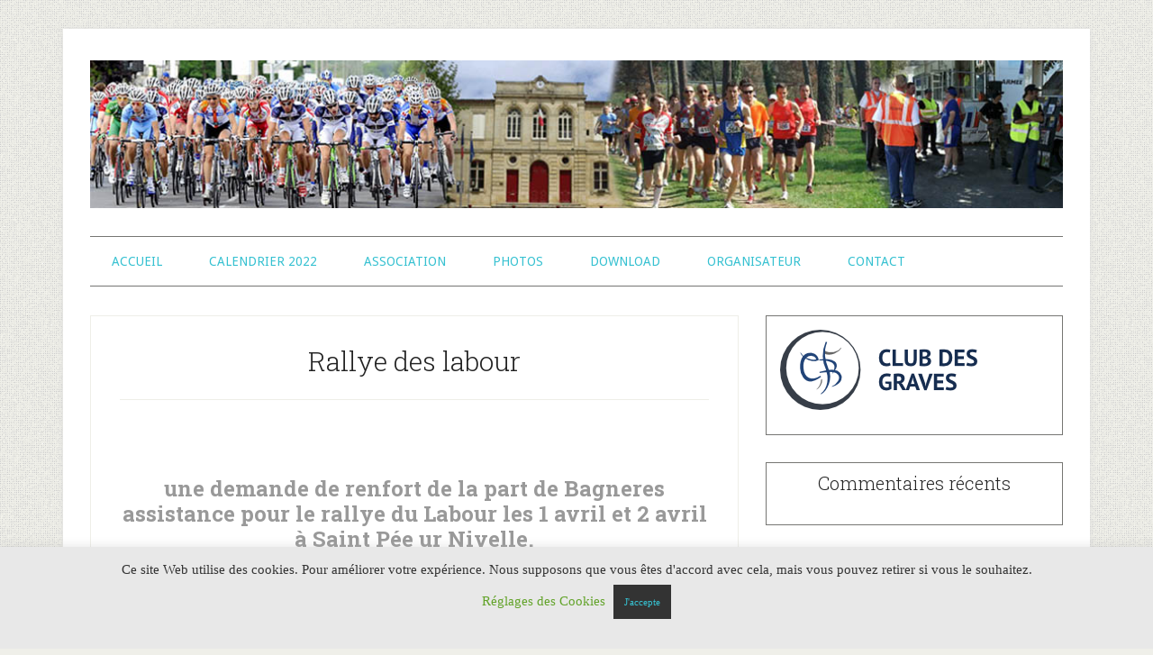

--- FILE ---
content_type: text/html; charset=UTF-8
request_url: https://clubdesgraves.fr/rallye-des-labour
body_size: 16149
content:
<!DOCTYPE html>
<html dir="ltr" lang="fr-FR">
<head >
<meta charset="UTF-8" />
<meta name="viewport" content="width=device-width, initial-scale=1" />
<title>Rallye des labour | Club des graves Cadauajc</title>

		<!-- All in One SEO 4.5.5 - aioseo.com -->
		<meta name="robots" content="max-image-preview:large" />
		<link rel="canonical" href="https://clubdesgraves.fr/rallye-des-labour" />
		<meta name="generator" content="All in One SEO (AIOSEO) 4.5.5" />
		<meta name="google" content="nositelinkssearchbox" />
		<script type="application/ld+json" class="aioseo-schema">
			{"@context":"https:\/\/schema.org","@graph":[{"@type":"BreadcrumbList","@id":"https:\/\/clubdesgraves.fr\/rallye-des-labour#breadcrumblist","itemListElement":[{"@type":"ListItem","@id":"https:\/\/clubdesgraves.fr\/#listItem","position":1,"name":"Domicile","item":"https:\/\/clubdesgraves.fr\/","nextItem":"https:\/\/clubdesgraves.fr\/rallye-des-labour#listItem"},{"@type":"ListItem","@id":"https:\/\/clubdesgraves.fr\/rallye-des-labour#listItem","position":2,"name":"Rallye des labour","previousItem":"https:\/\/clubdesgraves.fr\/#listItem"}]},{"@type":"Organization","@id":"https:\/\/clubdesgraves.fr\/#organization","name":"Club des graves","url":"https:\/\/clubdesgraves.fr\/"},{"@type":"WebPage","@id":"https:\/\/clubdesgraves.fr\/rallye-des-labour#webpage","url":"https:\/\/clubdesgraves.fr\/rallye-des-labour","name":"Rallye des labour | Club des graves Cadauajc","inLanguage":"fr-FR","isPartOf":{"@id":"https:\/\/clubdesgraves.fr\/#website"},"breadcrumb":{"@id":"https:\/\/clubdesgraves.fr\/rallye-des-labour#breadcrumblist"},"datePublished":"2023-04-04T09:17:03+00:00","dateModified":"2023-04-04T09:17:03+00:00"},{"@type":"WebSite","@id":"https:\/\/clubdesgraves.fr\/#website","url":"https:\/\/clubdesgraves.fr\/","name":"Club des graves","description":"Association s\u00e9curit\u00e9 course","inLanguage":"fr-FR","publisher":{"@id":"https:\/\/clubdesgraves.fr\/#organization"}}]}
		</script>
		<!-- All in One SEO -->

<link rel='dns-prefetch' href='//static.addtoany.com' />
<link rel='dns-prefetch' href='//fonts.googleapis.com' />
<link rel="alternate" type="application/rss+xml" title="Club des graves &raquo; Flux" href="https://clubdesgraves.fr/feed" />
<link rel="alternate" type="application/rss+xml" title="Club des graves &raquo; Flux des commentaires" href="https://clubdesgraves.fr/comments/feed" />
<link rel="alternate" type="text/calendar" title="Club des graves &raquo; Flux iCal" href="https://clubdesgraves.fr/evenements/?ical=1" />
<link rel="alternate" title="oEmbed (JSON)" type="application/json+oembed" href="https://clubdesgraves.fr/wp-json/oembed/1.0/embed?url=https%3A%2F%2Fclubdesgraves.fr%2Frallye-des-labour" />
<link rel="alternate" title="oEmbed (XML)" type="text/xml+oembed" href="https://clubdesgraves.fr/wp-json/oembed/1.0/embed?url=https%3A%2F%2Fclubdesgraves.fr%2Frallye-des-labour&#038;format=xml" />
		<!-- This site uses the Google Analytics by MonsterInsights plugin v9.11.1 - Using Analytics tracking - https://www.monsterinsights.com/ -->
							<script src="//www.googletagmanager.com/gtag/js?id=G-YC90XJN2NZ"  data-cfasync="false" data-wpfc-render="false" type="text/javascript" async></script>
			<script data-cfasync="false" data-wpfc-render="false" type="text/javascript">
				var mi_version = '9.11.1';
				var mi_track_user = true;
				var mi_no_track_reason = '';
								var MonsterInsightsDefaultLocations = {"page_location":"https:\/\/clubdesgraves.fr\/rallye-des-labour\/"};
								if ( typeof MonsterInsightsPrivacyGuardFilter === 'function' ) {
					var MonsterInsightsLocations = (typeof MonsterInsightsExcludeQuery === 'object') ? MonsterInsightsPrivacyGuardFilter( MonsterInsightsExcludeQuery ) : MonsterInsightsPrivacyGuardFilter( MonsterInsightsDefaultLocations );
				} else {
					var MonsterInsightsLocations = (typeof MonsterInsightsExcludeQuery === 'object') ? MonsterInsightsExcludeQuery : MonsterInsightsDefaultLocations;
				}

								var disableStrs = [
										'ga-disable-G-YC90XJN2NZ',
									];

				/* Function to detect opted out users */
				function __gtagTrackerIsOptedOut() {
					for (var index = 0; index < disableStrs.length; index++) {
						if (document.cookie.indexOf(disableStrs[index] + '=true') > -1) {
							return true;
						}
					}

					return false;
				}

				/* Disable tracking if the opt-out cookie exists. */
				if (__gtagTrackerIsOptedOut()) {
					for (var index = 0; index < disableStrs.length; index++) {
						window[disableStrs[index]] = true;
					}
				}

				/* Opt-out function */
				function __gtagTrackerOptout() {
					for (var index = 0; index < disableStrs.length; index++) {
						document.cookie = disableStrs[index] + '=true; expires=Thu, 31 Dec 2099 23:59:59 UTC; path=/';
						window[disableStrs[index]] = true;
					}
				}

				if ('undefined' === typeof gaOptout) {
					function gaOptout() {
						__gtagTrackerOptout();
					}
				}
								window.dataLayer = window.dataLayer || [];

				window.MonsterInsightsDualTracker = {
					helpers: {},
					trackers: {},
				};
				if (mi_track_user) {
					function __gtagDataLayer() {
						dataLayer.push(arguments);
					}

					function __gtagTracker(type, name, parameters) {
						if (!parameters) {
							parameters = {};
						}

						if (parameters.send_to) {
							__gtagDataLayer.apply(null, arguments);
							return;
						}

						if (type === 'event') {
														parameters.send_to = monsterinsights_frontend.v4_id;
							var hookName = name;
							if (typeof parameters['event_category'] !== 'undefined') {
								hookName = parameters['event_category'] + ':' + name;
							}

							if (typeof MonsterInsightsDualTracker.trackers[hookName] !== 'undefined') {
								MonsterInsightsDualTracker.trackers[hookName](parameters);
							} else {
								__gtagDataLayer('event', name, parameters);
							}
							
						} else {
							__gtagDataLayer.apply(null, arguments);
						}
					}

					__gtagTracker('js', new Date());
					__gtagTracker('set', {
						'developer_id.dZGIzZG': true,
											});
					if ( MonsterInsightsLocations.page_location ) {
						__gtagTracker('set', MonsterInsightsLocations);
					}
										__gtagTracker('config', 'G-YC90XJN2NZ', {"forceSSL":"true"} );
										window.gtag = __gtagTracker;										(function () {
						/* https://developers.google.com/analytics/devguides/collection/analyticsjs/ */
						/* ga and __gaTracker compatibility shim. */
						var noopfn = function () {
							return null;
						};
						var newtracker = function () {
							return new Tracker();
						};
						var Tracker = function () {
							return null;
						};
						var p = Tracker.prototype;
						p.get = noopfn;
						p.set = noopfn;
						p.send = function () {
							var args = Array.prototype.slice.call(arguments);
							args.unshift('send');
							__gaTracker.apply(null, args);
						};
						var __gaTracker = function () {
							var len = arguments.length;
							if (len === 0) {
								return;
							}
							var f = arguments[len - 1];
							if (typeof f !== 'object' || f === null || typeof f.hitCallback !== 'function') {
								if ('send' === arguments[0]) {
									var hitConverted, hitObject = false, action;
									if ('event' === arguments[1]) {
										if ('undefined' !== typeof arguments[3]) {
											hitObject = {
												'eventAction': arguments[3],
												'eventCategory': arguments[2],
												'eventLabel': arguments[4],
												'value': arguments[5] ? arguments[5] : 1,
											}
										}
									}
									if ('pageview' === arguments[1]) {
										if ('undefined' !== typeof arguments[2]) {
											hitObject = {
												'eventAction': 'page_view',
												'page_path': arguments[2],
											}
										}
									}
									if (typeof arguments[2] === 'object') {
										hitObject = arguments[2];
									}
									if (typeof arguments[5] === 'object') {
										Object.assign(hitObject, arguments[5]);
									}
									if ('undefined' !== typeof arguments[1].hitType) {
										hitObject = arguments[1];
										if ('pageview' === hitObject.hitType) {
											hitObject.eventAction = 'page_view';
										}
									}
									if (hitObject) {
										action = 'timing' === arguments[1].hitType ? 'timing_complete' : hitObject.eventAction;
										hitConverted = mapArgs(hitObject);
										__gtagTracker('event', action, hitConverted);
									}
								}
								return;
							}

							function mapArgs(args) {
								var arg, hit = {};
								var gaMap = {
									'eventCategory': 'event_category',
									'eventAction': 'event_action',
									'eventLabel': 'event_label',
									'eventValue': 'event_value',
									'nonInteraction': 'non_interaction',
									'timingCategory': 'event_category',
									'timingVar': 'name',
									'timingValue': 'value',
									'timingLabel': 'event_label',
									'page': 'page_path',
									'location': 'page_location',
									'title': 'page_title',
									'referrer' : 'page_referrer',
								};
								for (arg in args) {
																		if (!(!args.hasOwnProperty(arg) || !gaMap.hasOwnProperty(arg))) {
										hit[gaMap[arg]] = args[arg];
									} else {
										hit[arg] = args[arg];
									}
								}
								return hit;
							}

							try {
								f.hitCallback();
							} catch (ex) {
							}
						};
						__gaTracker.create = newtracker;
						__gaTracker.getByName = newtracker;
						__gaTracker.getAll = function () {
							return [];
						};
						__gaTracker.remove = noopfn;
						__gaTracker.loaded = true;
						window['__gaTracker'] = __gaTracker;
					})();
									} else {
										console.log("");
					(function () {
						function __gtagTracker() {
							return null;
						}

						window['__gtagTracker'] = __gtagTracker;
						window['gtag'] = __gtagTracker;
					})();
									}
			</script>
							<!-- / Google Analytics by MonsterInsights -->
		<style id='wp-img-auto-sizes-contain-inline-css' type='text/css'>
img:is([sizes=auto i],[sizes^="auto," i]){contain-intrinsic-size:3000px 1500px}
/*# sourceURL=wp-img-auto-sizes-contain-inline-css */
</style>
<link rel='stylesheet' id='lifestyle-pro-css' href='https://clubdesgraves.fr/wp-content/themes/lifestyle-pro/style.css?ver=08:31:42' type='text/css' media='all' />
<style id='lifestyle-pro-inline-css' type='text/css'>


		a,
		.archive-pagination li a:focus,
		.archive-pagination li a:hover,
		.archive-pagination li.active a,
		.entry-title a:focus,
		.entry-title a:hover,
		.genesis-nav-menu a {
			color: #36c1d1;
		}

		@media only screen and (max-width: 800px) {
			.menu-toggle:focus,
			.menu-toggle:hover,
			.sub-menu-toggle:focus,
			.sub-menu-toggle:hover {
				color: #36c1d1;
			}
		}

		

		button,
		input[type="button"],
		input[type="reset"],
		input[type="submit"],
		.button,
		.entry-content .button,
		.lifestyle-pro-home .content .widget-title,
		.site-footer {
			background-color: #36c1d1;
			color: #000000;
		}

		.site-description,
		.site-footer a,
		.site-header .menu-toggle,
		.site-header .sub-menu-toggle,
		.site-header .widget-area a,
		.site-header .widget-area,
		.site-header .widget-title,
		.site-title a,
		.site-title a:focus,
		.site-title a:hover {
			color: #000000;
		}

		.site-footer a:focus,
		.site-footer a:hover,
		.site-header .menu-toggle:focus,
		.site-header .menu-toggle:hover,
		.site-header .sub-menu-toggle:focus,
		.site-header .sub-menu-toggle:hover {
			color: #464646;
		}

		@media only screen and (max-width: 767px) {

			.site-header .genesis-nav-menu .current-menu-item > a,
			.site-header .genesis-responsive-menu .sub-menu a {
				color: #000000;
			}

			.site-header .genesis-responsive-menu a:focus,
			.site-header .genesis-responsive-menu a:hover,
			.site-header .genesis-responsive-menu .current-menu-item > a:hover,
			.site-header .genesis-responsive-menu .sub-menu a:focus,
			.site-header .genesis-responsive-menu .sub-menu a:hover {
				color: #464646;
			}
		}

		
/*# sourceURL=lifestyle-pro-inline-css */
</style>
<style id='wp-emoji-styles-inline-css' type='text/css'>

	img.wp-smiley, img.emoji {
		display: inline !important;
		border: none !important;
		box-shadow: none !important;
		height: 1em !important;
		width: 1em !important;
		margin: 0 0.07em !important;
		vertical-align: -0.1em !important;
		background: none !important;
		padding: 0 !important;
	}
/*# sourceURL=wp-emoji-styles-inline-css */
</style>
<link rel='stylesheet' id='wp-block-library-css' href='https://clubdesgraves.fr/wp-includes/css/dist/block-library/style.min.css?ver=08:31:42' type='text/css' media='all' />
<style id='global-styles-inline-css' type='text/css'>
:root{--wp--preset--aspect-ratio--square: 1;--wp--preset--aspect-ratio--4-3: 4/3;--wp--preset--aspect-ratio--3-4: 3/4;--wp--preset--aspect-ratio--3-2: 3/2;--wp--preset--aspect-ratio--2-3: 2/3;--wp--preset--aspect-ratio--16-9: 16/9;--wp--preset--aspect-ratio--9-16: 9/16;--wp--preset--color--black: #000000;--wp--preset--color--cyan-bluish-gray: #abb8c3;--wp--preset--color--white: #ffffff;--wp--preset--color--pale-pink: #f78da7;--wp--preset--color--vivid-red: #cf2e2e;--wp--preset--color--luminous-vivid-orange: #ff6900;--wp--preset--color--luminous-vivid-amber: #fcb900;--wp--preset--color--light-green-cyan: #7bdcb5;--wp--preset--color--vivid-green-cyan: #00d084;--wp--preset--color--pale-cyan-blue: #8ed1fc;--wp--preset--color--vivid-cyan-blue: #0693e3;--wp--preset--color--vivid-purple: #9b51e0;--wp--preset--gradient--vivid-cyan-blue-to-vivid-purple: linear-gradient(135deg,rgb(6,147,227) 0%,rgb(155,81,224) 100%);--wp--preset--gradient--light-green-cyan-to-vivid-green-cyan: linear-gradient(135deg,rgb(122,220,180) 0%,rgb(0,208,130) 100%);--wp--preset--gradient--luminous-vivid-amber-to-luminous-vivid-orange: linear-gradient(135deg,rgb(252,185,0) 0%,rgb(255,105,0) 100%);--wp--preset--gradient--luminous-vivid-orange-to-vivid-red: linear-gradient(135deg,rgb(255,105,0) 0%,rgb(207,46,46) 100%);--wp--preset--gradient--very-light-gray-to-cyan-bluish-gray: linear-gradient(135deg,rgb(238,238,238) 0%,rgb(169,184,195) 100%);--wp--preset--gradient--cool-to-warm-spectrum: linear-gradient(135deg,rgb(74,234,220) 0%,rgb(151,120,209) 20%,rgb(207,42,186) 40%,rgb(238,44,130) 60%,rgb(251,105,98) 80%,rgb(254,248,76) 100%);--wp--preset--gradient--blush-light-purple: linear-gradient(135deg,rgb(255,206,236) 0%,rgb(152,150,240) 100%);--wp--preset--gradient--blush-bordeaux: linear-gradient(135deg,rgb(254,205,165) 0%,rgb(254,45,45) 50%,rgb(107,0,62) 100%);--wp--preset--gradient--luminous-dusk: linear-gradient(135deg,rgb(255,203,112) 0%,rgb(199,81,192) 50%,rgb(65,88,208) 100%);--wp--preset--gradient--pale-ocean: linear-gradient(135deg,rgb(255,245,203) 0%,rgb(182,227,212) 50%,rgb(51,167,181) 100%);--wp--preset--gradient--electric-grass: linear-gradient(135deg,rgb(202,248,128) 0%,rgb(113,206,126) 100%);--wp--preset--gradient--midnight: linear-gradient(135deg,rgb(2,3,129) 0%,rgb(40,116,252) 100%);--wp--preset--font-size--small: 13px;--wp--preset--font-size--medium: 20px;--wp--preset--font-size--large: 36px;--wp--preset--font-size--x-large: 42px;--wp--preset--spacing--20: 0.44rem;--wp--preset--spacing--30: 0.67rem;--wp--preset--spacing--40: 1rem;--wp--preset--spacing--50: 1.5rem;--wp--preset--spacing--60: 2.25rem;--wp--preset--spacing--70: 3.38rem;--wp--preset--spacing--80: 5.06rem;--wp--preset--shadow--natural: 6px 6px 9px rgba(0, 0, 0, 0.2);--wp--preset--shadow--deep: 12px 12px 50px rgba(0, 0, 0, 0.4);--wp--preset--shadow--sharp: 6px 6px 0px rgba(0, 0, 0, 0.2);--wp--preset--shadow--outlined: 6px 6px 0px -3px rgb(255, 255, 255), 6px 6px rgb(0, 0, 0);--wp--preset--shadow--crisp: 6px 6px 0px rgb(0, 0, 0);}:where(.is-layout-flex){gap: 0.5em;}:where(.is-layout-grid){gap: 0.5em;}body .is-layout-flex{display: flex;}.is-layout-flex{flex-wrap: wrap;align-items: center;}.is-layout-flex > :is(*, div){margin: 0;}body .is-layout-grid{display: grid;}.is-layout-grid > :is(*, div){margin: 0;}:where(.wp-block-columns.is-layout-flex){gap: 2em;}:where(.wp-block-columns.is-layout-grid){gap: 2em;}:where(.wp-block-post-template.is-layout-flex){gap: 1.25em;}:where(.wp-block-post-template.is-layout-grid){gap: 1.25em;}.has-black-color{color: var(--wp--preset--color--black) !important;}.has-cyan-bluish-gray-color{color: var(--wp--preset--color--cyan-bluish-gray) !important;}.has-white-color{color: var(--wp--preset--color--white) !important;}.has-pale-pink-color{color: var(--wp--preset--color--pale-pink) !important;}.has-vivid-red-color{color: var(--wp--preset--color--vivid-red) !important;}.has-luminous-vivid-orange-color{color: var(--wp--preset--color--luminous-vivid-orange) !important;}.has-luminous-vivid-amber-color{color: var(--wp--preset--color--luminous-vivid-amber) !important;}.has-light-green-cyan-color{color: var(--wp--preset--color--light-green-cyan) !important;}.has-vivid-green-cyan-color{color: var(--wp--preset--color--vivid-green-cyan) !important;}.has-pale-cyan-blue-color{color: var(--wp--preset--color--pale-cyan-blue) !important;}.has-vivid-cyan-blue-color{color: var(--wp--preset--color--vivid-cyan-blue) !important;}.has-vivid-purple-color{color: var(--wp--preset--color--vivid-purple) !important;}.has-black-background-color{background-color: var(--wp--preset--color--black) !important;}.has-cyan-bluish-gray-background-color{background-color: var(--wp--preset--color--cyan-bluish-gray) !important;}.has-white-background-color{background-color: var(--wp--preset--color--white) !important;}.has-pale-pink-background-color{background-color: var(--wp--preset--color--pale-pink) !important;}.has-vivid-red-background-color{background-color: var(--wp--preset--color--vivid-red) !important;}.has-luminous-vivid-orange-background-color{background-color: var(--wp--preset--color--luminous-vivid-orange) !important;}.has-luminous-vivid-amber-background-color{background-color: var(--wp--preset--color--luminous-vivid-amber) !important;}.has-light-green-cyan-background-color{background-color: var(--wp--preset--color--light-green-cyan) !important;}.has-vivid-green-cyan-background-color{background-color: var(--wp--preset--color--vivid-green-cyan) !important;}.has-pale-cyan-blue-background-color{background-color: var(--wp--preset--color--pale-cyan-blue) !important;}.has-vivid-cyan-blue-background-color{background-color: var(--wp--preset--color--vivid-cyan-blue) !important;}.has-vivid-purple-background-color{background-color: var(--wp--preset--color--vivid-purple) !important;}.has-black-border-color{border-color: var(--wp--preset--color--black) !important;}.has-cyan-bluish-gray-border-color{border-color: var(--wp--preset--color--cyan-bluish-gray) !important;}.has-white-border-color{border-color: var(--wp--preset--color--white) !important;}.has-pale-pink-border-color{border-color: var(--wp--preset--color--pale-pink) !important;}.has-vivid-red-border-color{border-color: var(--wp--preset--color--vivid-red) !important;}.has-luminous-vivid-orange-border-color{border-color: var(--wp--preset--color--luminous-vivid-orange) !important;}.has-luminous-vivid-amber-border-color{border-color: var(--wp--preset--color--luminous-vivid-amber) !important;}.has-light-green-cyan-border-color{border-color: var(--wp--preset--color--light-green-cyan) !important;}.has-vivid-green-cyan-border-color{border-color: var(--wp--preset--color--vivid-green-cyan) !important;}.has-pale-cyan-blue-border-color{border-color: var(--wp--preset--color--pale-cyan-blue) !important;}.has-vivid-cyan-blue-border-color{border-color: var(--wp--preset--color--vivid-cyan-blue) !important;}.has-vivid-purple-border-color{border-color: var(--wp--preset--color--vivid-purple) !important;}.has-vivid-cyan-blue-to-vivid-purple-gradient-background{background: var(--wp--preset--gradient--vivid-cyan-blue-to-vivid-purple) !important;}.has-light-green-cyan-to-vivid-green-cyan-gradient-background{background: var(--wp--preset--gradient--light-green-cyan-to-vivid-green-cyan) !important;}.has-luminous-vivid-amber-to-luminous-vivid-orange-gradient-background{background: var(--wp--preset--gradient--luminous-vivid-amber-to-luminous-vivid-orange) !important;}.has-luminous-vivid-orange-to-vivid-red-gradient-background{background: var(--wp--preset--gradient--luminous-vivid-orange-to-vivid-red) !important;}.has-very-light-gray-to-cyan-bluish-gray-gradient-background{background: var(--wp--preset--gradient--very-light-gray-to-cyan-bluish-gray) !important;}.has-cool-to-warm-spectrum-gradient-background{background: var(--wp--preset--gradient--cool-to-warm-spectrum) !important;}.has-blush-light-purple-gradient-background{background: var(--wp--preset--gradient--blush-light-purple) !important;}.has-blush-bordeaux-gradient-background{background: var(--wp--preset--gradient--blush-bordeaux) !important;}.has-luminous-dusk-gradient-background{background: var(--wp--preset--gradient--luminous-dusk) !important;}.has-pale-ocean-gradient-background{background: var(--wp--preset--gradient--pale-ocean) !important;}.has-electric-grass-gradient-background{background: var(--wp--preset--gradient--electric-grass) !important;}.has-midnight-gradient-background{background: var(--wp--preset--gradient--midnight) !important;}.has-small-font-size{font-size: var(--wp--preset--font-size--small) !important;}.has-medium-font-size{font-size: var(--wp--preset--font-size--medium) !important;}.has-large-font-size{font-size: var(--wp--preset--font-size--large) !important;}.has-x-large-font-size{font-size: var(--wp--preset--font-size--x-large) !important;}
/*# sourceURL=global-styles-inline-css */
</style>

<style id='classic-theme-styles-inline-css' type='text/css'>
/*! This file is auto-generated */
.wp-block-button__link{color:#fff;background-color:#32373c;border-radius:9999px;box-shadow:none;text-decoration:none;padding:calc(.667em + 2px) calc(1.333em + 2px);font-size:1.125em}.wp-block-file__button{background:#32373c;color:#fff;text-decoration:none}
/*# sourceURL=/wp-includes/css/classic-themes.min.css */
</style>
<link rel='stylesheet' id='contact-form-7-css' href='https://clubdesgraves.fr/wp-content/plugins/contact-form-7/includes/css/styles.css?ver=08:31:42' type='text/css' media='all' />
<link rel='stylesheet' id='cookie-law-info-css' href='https://clubdesgraves.fr/wp-content/plugins/cookie-law-info/legacy/public/css/cookie-law-info-public.css?ver=08:31:42' type='text/css' media='all' />
<link rel='stylesheet' id='cookie-law-info-gdpr-css' href='https://clubdesgraves.fr/wp-content/plugins/cookie-law-info/legacy/public/css/cookie-law-info-gdpr.css?ver=08:31:42' type='text/css' media='all' />
<link rel='stylesheet' id='document-gallery-css' href='https://clubdesgraves.fr/wp-content/plugins/document-gallery/assets/css/style.min.css?ver=08:31:42' type='text/css' media='all' />
<link rel='stylesheet' id='meteo-css' href='https://clubdesgraves.fr/wp-content/plugins/meteoart/public/css/meteo-public.css?ver=08:31:42' type='text/css' media='all' />
<link rel='stylesheet' id='dashicons-css' href='https://clubdesgraves.fr/wp-includes/css/dashicons.min.css?ver=08:31:42' type='text/css' media='all' />
<link rel='stylesheet' id='google-fonts-css' href='//fonts.googleapis.com/css?family=Droid+Sans%3A400%2C700%7CRoboto+Slab%3A400%2C300%2C700&#038;ver=3.2.4?ver=08:31:42' type='text/css' media='all' />
<link rel='stylesheet' id='wp-members-css' href='https://clubdesgraves.fr/wp-content/plugins/wp-members/assets/css/forms/generic-no-float.min.css?ver=08:31:42' type='text/css' media='all' />
<link rel='stylesheet' id='oikCSS-css' href='https://clubdesgraves.fr/wp-content/plugins/oik/oik.css?ver=08:31:42' type='text/css' media='all' />
<link rel='stylesheet' id='addtoany-css' href='https://clubdesgraves.fr/wp-content/plugins/add-to-any/addtoany.min.css?ver=08:31:42' type='text/css' media='all' />
		<script type="text/javascript">
			ajaxurl = typeof(ajaxurl) !== 'string' ? 'https://clubdesgraves.fr/wp-admin/admin-ajax.php' : ajaxurl;
		</script>
		<script type="text/javascript" src="https://ajax.googleapis.com/ajax/libs/prototype/1.7.1.0/prototype.js?ver=08:31:42" id="prototype-js"></script>
<script type="text/javascript" src="https://ajax.googleapis.com/ajax/libs/scriptaculous/1.9.0/scriptaculous.js?ver=08:31:42" id="scriptaculous-root-js"></script>
<script type="text/javascript" src="https://ajax.googleapis.com/ajax/libs/scriptaculous/1.9.0/effects.js?ver=08:31:42" id="scriptaculous-effects-js"></script>
<script type="text/javascript" src="https://clubdesgraves.fr/wp-content/plugins/lightbox-2/lightbox-resize.js?ver=08:31:42" id="lightbox-js"></script>
<script type="text/javascript" src="https://clubdesgraves.fr/wp-includes/js/jquery/jquery.min.js?ver=08:31:42" id="jquery-core-js"></script>
<script type="text/javascript" src="https://clubdesgraves.fr/wp-includes/js/jquery/jquery-migrate.min.js?ver=08:31:42" id="jquery-migrate-js"></script>
<script type="text/javascript" src="https://clubdesgraves.fr/wp-content/plugins/google-analytics-for-wordpress/assets/js/frontend-gtag.min.js?ver=08:31:42" id="monsterinsights-frontend-script-js" async="async" data-wp-strategy="async"></script>
<script data-cfasync="false" data-wpfc-render="false" type="text/javascript" id='monsterinsights-frontend-script-js-extra'>/* <![CDATA[ */
var monsterinsights_frontend = {"js_events_tracking":"true","download_extensions":"doc,pdf,ppt,zip,xls,docx,pptx,xlsx","inbound_paths":"[{\"path\":\"\\\/out\\\/\",\"label\":\"aff\"}]","home_url":"https:\/\/clubdesgraves.fr","hash_tracking":"false","v4_id":"G-YC90XJN2NZ"};/* ]]> */
</script>
<script type="text/javascript" id="addtoany-core-js-before">
/* <![CDATA[ */
window.a2a_config=window.a2a_config||{};a2a_config.callbacks=[];a2a_config.overlays=[];a2a_config.templates={};a2a_localize = {
	Share: "Partager",
	Save: "Enregistrer",
	Subscribe: "S'abonner",
	Email: "E-mail",
	Bookmark: "Signet",
	ShowAll: "Montrer tout",
	ShowLess: "Montrer moins",
	FindServices: "Trouver des service(s)",
	FindAnyServiceToAddTo: "Trouver instantan&eacute;ment des services &agrave; ajouter &agrave;",
	PoweredBy: "Propuls&eacute; par",
	ShareViaEmail: "Partager par e-mail",
	SubscribeViaEmail: "S’abonner par e-mail",
	BookmarkInYourBrowser: "Ajouter un signet dans votre navigateur",
	BookmarkInstructions: "Appuyez sur Ctrl+D ou \u2318+D pour mettre cette page en signet",
	AddToYourFavorites: "Ajouter &agrave; vos favoris",
	SendFromWebOrProgram: "Envoyer depuis n’importe quelle adresse e-mail ou logiciel e-mail",
	EmailProgram: "Programme d’e-mail",
	More: "Plus&#8230;",
	ThanksForSharing: "Merci de partager !",
	ThanksForFollowing: "Merci de nous suivre !"
};


//# sourceURL=addtoany-core-js-before
/* ]]> */
</script>
<script type="text/javascript" async src="https://static.addtoany.com/menu/page.js?ver=08:31:42" id="addtoany-core-js"></script>
<script type="text/javascript" async src="https://clubdesgraves.fr/wp-content/plugins/add-to-any/addtoany.min.js?ver=08:31:42" id="addtoany-jquery-js"></script>
<script type="text/javascript" id="cookie-law-info-js-extra">
/* <![CDATA[ */
var Cli_Data = {"nn_cookie_ids":[],"cookielist":[],"non_necessary_cookies":[],"ccpaEnabled":"","ccpaRegionBased":"","ccpaBarEnabled":"","strictlyEnabled":["necessary","obligatoire"],"ccpaType":"gdpr","js_blocking":"","custom_integration":"","triggerDomRefresh":"","secure_cookies":""};
var cli_cookiebar_settings = {"animate_speed_hide":"500","animate_speed_show":"500","background":"#e8e8e8","border":"#b1a6a6c2","border_on":"","button_1_button_colour":"#333333","button_1_button_hover":"#292929","button_1_link_colour":"#36c1d1","button_1_as_button":"1","button_1_new_win":"","button_2_button_colour":"#333","button_2_button_hover":"#292929","button_2_link_colour":"#444","button_2_as_button":"","button_2_hidebar":"","button_3_button_colour":"#333333","button_3_button_hover":"#292929","button_3_link_colour":"#36c1d1","button_3_as_button":"1","button_3_new_win":"","button_4_button_colour":"#000","button_4_button_hover":"#000000","button_4_link_colour":"#62a329","button_4_as_button":"","button_7_button_colour":"#61a229","button_7_button_hover":"#4e8221","button_7_link_colour":"#fff","button_7_as_button":"1","button_7_new_win":"","font_family":"Verdana, Geneva","header_fix":"","notify_animate_hide":"","notify_animate_show":"","notify_div_id":"#cookie-law-info-bar","notify_position_horizontal":"right","notify_position_vertical":"bottom","scroll_close":"","scroll_close_reload":"","accept_close_reload":"","reject_close_reload":"","showagain_tab":"1","showagain_background":"#fff","showagain_border":"#000","showagain_div_id":"#cookie-law-info-again","showagain_x_position":"100px","text":"#333333","show_once_yn":"","show_once":"10000","logging_on":"","as_popup":"","popup_overlay":"1","bar_heading_text":"","cookie_bar_as":"banner","popup_showagain_position":"bottom-right","widget_position":"left"};
var log_object = {"ajax_url":"https://clubdesgraves.fr/wp-admin/admin-ajax.php"};
//# sourceURL=cookie-law-info-js-extra
/* ]]> */
</script>
<script type="text/javascript" src="https://clubdesgraves.fr/wp-content/plugins/cookie-law-info/legacy/public/js/cookie-law-info-public.js?ver=08:31:42" id="cookie-law-info-js"></script>
<script type="text/javascript" src="https://clubdesgraves.fr/wp-content/plugins/meteoart/public/js/meteo-public.js?ver=08:31:42" id="meteo-js"></script>
<link rel="https://api.w.org/" href="https://clubdesgraves.fr/wp-json/" /><link rel="alternate" title="JSON" type="application/json" href="https://clubdesgraves.fr/wp-json/wp/v2/pages/5959" /><link rel="EditURI" type="application/rsd+xml" title="RSD" href="https://clubdesgraves.fr/xmlrpc.php?rsd" />
<meta name="generator" content="WordPress 6.9" />
<link rel='shortlink' href='https://clubdesgraves.fr/?p=5959' />

	<!-- begin lightbox scripts -->
	<script type="text/javascript">
    //<![CDATA[
    document.write('<link rel="stylesheet" href="https://clubdesgraves.fr/wp-content/plugins/lightbox-2/Themes/Black/lightbox.css" type="text/css" media="screen" />');
    //]]>
    </script>
	<!-- end lightbox scripts -->

<!-- WP Menubar 5.9: start CSS -->
<link rel="stylesheet" href="https://clubdesgraves.fr/wp-content/plugins/menubar-templates/Superfish/ssf-blue.css" type="text/css" media="screen" />
<!-- WP Menubar 5.9: end CSS -->
<!-- SLP Custom CSS -->
<style type="text/css">
div#map.slp_map {
width:100%;
height:480px;
}
div#slp_tagline {
width:100%;
}
</style>

<meta name="tec-api-version" content="v1"><meta name="tec-api-origin" content="https://clubdesgraves.fr"><link rel="alternate" href="https://clubdesgraves.fr/wp-json/tribe/events/v1/" /><link rel="pingback" href="https://clubdesgraves.fr/xmlrpc.php" />
<style type="text/css">.site-title a { background: url(https://clubdesgraves.fr/wp-content/uploads/2017/11/banniere-club.jpg) no-repeat !important; }</style>
<style type="text/css">.recentcomments a{display:inline !important;padding:0 !important;margin:0 !important;}</style><style type="text/css" media="all">
/* <![CDATA[ */
@import url("https://clubdesgraves.fr/wp-content/plugins/wp-table-reloaded/css/plugin.css?ver=1.9.4");
@import url("https://clubdesgraves.fr/wp-content/plugins/wp-table-reloaded/css/datatables.css?ver=1.9.4");
#wp-table-reloaded-id-6-no-1, #wp-table-reloaded-id-3-no-1 {text-align:center;}
#wp-table-reloaded-id-11-no-1 .column-1, #wp-table-reloaded-id-10-no-1 .column-1 {width:100px;}
/* ]]> */
</style><style type="text/css" id="custom-background-css">
body.custom-background { background-image: url("https://clubdesgraves.fr/wp-content/themes/lifestyle-pro/images/bg.png"); background-position: left top; background-size: auto; background-repeat: repeat; background-attachment: scroll; }
</style>
	<link rel="icon" href="https://clubdesgraves.fr/wp-content/uploads/2017/11/cropped-logocb-32x32.png" sizes="32x32" />
<link rel="icon" href="https://clubdesgraves.fr/wp-content/uploads/2017/11/cropped-logocb-192x192.png" sizes="192x192" />
<link rel="apple-touch-icon" href="https://clubdesgraves.fr/wp-content/uploads/2017/11/cropped-logocb-180x180.png" />
<meta name="msapplication-TileImage" content="https://clubdesgraves.fr/wp-content/uploads/2017/11/cropped-logocb-270x270.png" />
<link rel='stylesheet' id='wpforms-choicesjs-css' href='https://clubdesgraves.fr/wp-content/plugins/wpforms-lite/assets/css/choices.min.css?ver=08:31:42' type='text/css' media='all' />
<link rel='stylesheet' id='wpforms-classic-full-css' href='https://clubdesgraves.fr/wp-content/plugins/wpforms-lite/assets/css/frontend/classic/wpforms-full.min.css?ver=08:31:42' type='text/css' media='all' />
</head>
<body class="wp-singular page-template-default page page-id-5959 custom-background wp-theme-genesis wp-child-theme-lifestyle-pro tribe-no-js custom-header header-image header-full-width content-sidebar genesis-breadcrumbs-hidden genesis-footer-widgets-visible" itemscope itemtype="https://schema.org/WebPage"><div class="site-container"><ul class="genesis-skip-link"><li><a href="#genesis-nav-secondary" class="screen-reader-shortcut"> Skip to secondary menu</a></li><li><a href="#genesis-content" class="screen-reader-shortcut"> Passer au contenu principal</a></li><li><a href="#genesis-sidebar-primary" class="screen-reader-shortcut"> Passer à la barre latérale principale</a></li><li><a href="#genesis-footer-widgets" class="screen-reader-shortcut"> Passer au pied de page</a></li></ul><div class="site-container-wrap"><header class="site-header" itemscope itemtype="https://schema.org/WPHeader"><div class="wrap"><div class="title-area"><p class="site-title" itemprop="headline"><a href="https://clubdesgraves.fr/">Club des graves</a></p><p class="site-description" itemprop="description">Association sécurité course</p></div></div></header><nav class="nav-secondary" aria-label="Secondaire" id="genesis-nav-secondary" itemscope itemtype="https://schema.org/SiteNavigationElement"><div class="wrap"><ul id="menu-lassociation" class="menu genesis-nav-menu menu-secondary js-superfish"><li id="menu-item-5833" class="menu-item menu-item-type-post_type menu-item-object-page menu-item-home menu-item-5833"><a href="https://clubdesgraves.fr/" itemprop="url"><span itemprop="name">Accueil</span></a></li>
<li id="menu-item-5892" class="menu-item menu-item-type-post_type menu-item-object-page menu-item-has-children menu-item-5892"><a href="https://clubdesgraves.fr/calendrier-2022" itemprop="url"><span itemprop="name">Calendrier 2022</span></a>
<ul class="sub-menu">
	<li id="menu-item-5867" class="menu-item menu-item-type-post_type menu-item-object-page menu-item-5867"><a href="https://clubdesgraves.fr/manifestations-et-des-activites-du-c-b-club-des-graves" itemprop="url"><span itemprop="name">Calendrier</span></a></li>
</ul>
</li>
<li id="menu-item-5859" class="menu-item menu-item-type-post_type menu-item-object-page menu-item-has-children menu-item-5859"><a href="https://clubdesgraves.fr/a-propos" itemprop="url"><span itemprop="name">Association</span></a>
<ul class="sub-menu">
	<li id="menu-item-5860" class="menu-item menu-item-type-post_type menu-item-object-page menu-item-5860"><a href="https://clubdesgraves.fr/elections" itemprop="url"><span itemprop="name">Elections</span></a></li>
	<li id="menu-item-5861" class="menu-item menu-item-type-post_type menu-item-object-page menu-item-5861"><a href="https://clubdesgraves.fr/historique-du-club" itemprop="url"><span itemprop="name">Historique du club</span></a></li>
	<li id="menu-item-5862" class="menu-item menu-item-type-post_type menu-item-object-page menu-item-5862"><a href="https://clubdesgraves.fr/les-assurance-du-club" itemprop="url"><span itemprop="name">Les assurances du club</span></a></li>
	<li id="menu-item-5863" class="menu-item menu-item-type-post_type menu-item-object-page menu-item-5863"><a href="https://clubdesgraves.fr/nos-partenaires" itemprop="url"><span itemprop="name">Nos partenaires</span></a></li>
</ul>
</li>
<li id="menu-item-5865" class="menu-item menu-item-type-post_type menu-item-object-page menu-item-has-children menu-item-5865"><a href="https://clubdesgraves.fr/photos" itemprop="url"><span itemprop="name">Photos</span></a>
<ul class="sub-menu">
	<li id="menu-item-5928" class="menu-item menu-item-type-post_type menu-item-object-page menu-item-5928"><a href="https://clubdesgraves.fr/walibi-2002" itemprop="url"><span itemprop="name">Walibi 2002</span></a></li>
	<li id="menu-item-5930" class="menu-item menu-item-type-post_type menu-item-object-page menu-item-5930"><a href="https://clubdesgraves.fr/puy-du-fou-club-2007" itemprop="url"><span itemprop="name">Puy du fou 2007</span></a></li>
	<li id="menu-item-5902" class="menu-item menu-item-type-post_type menu-item-object-page menu-item-5902"><a href="https://clubdesgraves.fr/parc-asterix-2008" itemprop="url"><span itemprop="name">Parc Asterix 2008</span></a></li>
	<li id="menu-item-5905" class="menu-item menu-item-type-post_type menu-item-object-page menu-item-5905"><a href="https://clubdesgraves.fr/grillade-et-petanque-2011-2" itemprop="url"><span itemprop="name">Pétanque et Grillade 2011</span></a></li>
	<li id="menu-item-5925" class="menu-item menu-item-type-post_type menu-item-object-page menu-item-5925"><a href="https://clubdesgraves.fr/marais-de-poitevin-2011" itemprop="url"><span itemprop="name">Marais de Poitevin 2011</span></a></li>
	<li id="menu-item-5899" class="menu-item menu-item-type-post_type menu-item-object-page menu-item-5899"><a href="https://clubdesgraves.fr/arbre-de-noel-2012" itemprop="url"><span itemprop="name">Arbre de Noël 2012</span></a></li>
	<li id="menu-item-5900" class="menu-item menu-item-type-post_type menu-item-object-page menu-item-5900"><a href="https://clubdesgraves.fr/arbre-de-noel-2013" itemprop="url"><span itemprop="name">Arbre de Noël 2013</span></a></li>
	<li id="menu-item-5929" class="menu-item menu-item-type-post_type menu-item-object-page menu-item-5929"><a href="https://clubdesgraves.fr/walibi-2013-2" itemprop="url"><span itemprop="name">Walibi 2013</span></a></li>
	<li id="menu-item-5901" class="menu-item menu-item-type-post_type menu-item-object-page menu-item-5901"><a href="https://clubdesgraves.fr/arbre-de-noel-2015" itemprop="url"><span itemprop="name">Arbre de Noël 2015</span></a></li>
	<li id="menu-item-5903" class="menu-item menu-item-type-post_type menu-item-object-page menu-item-5903"><a href="https://clubdesgraves.fr/pays-basques-2017" itemprop="url"><span itemprop="name">Pays Basques 2017</span></a></li>
	<li id="menu-item-5924" class="menu-item menu-item-type-post_type menu-item-object-page menu-item-5924"><a href="https://clubdesgraves.fr/la-ruee-des-fadas-a-martignas" itemprop="url"><span itemprop="name">La ruée des fadas à Martignas 2016</span></a></li>
	<li id="menu-item-5926" class="menu-item menu-item-type-post_type menu-item-object-page menu-item-5926"><a href="https://clubdesgraves.fr/petanque" itemprop="url"><span itemprop="name">Pétanque 2017</span></a></li>
	<li id="menu-item-5927" class="menu-item menu-item-type-post_type menu-item-object-page menu-item-5927"><a href="https://clubdesgraves.fr/assemble-generale-du-28-janvier-2017" itemprop="url"><span itemprop="name">Photos AG du 28 janvier 2017</span></a></li>
</ul>
</li>
<li id="menu-item-5868" class="menu-item menu-item-type-post_type menu-item-object-page menu-item-5868"><a href="https://clubdesgraves.fr/document" itemprop="url"><span itemprop="name">Download</span></a></li>
<li id="menu-item-5869" class="menu-item menu-item-type-post_type menu-item-object-page menu-item-5869"><a href="https://clubdesgraves.fr/adresses-des-responsables-de-course" itemprop="url"><span itemprop="name">Organisateur</span></a></li>
<li id="menu-item-5854" class="menu-item menu-item-type-post_type menu-item-object-page menu-item-5854"><a href="https://clubdesgraves.fr/contact" itemprop="url"><span itemprop="name">Contact</span></a></li>
</ul></div></nav><div class="site-inner"><div class="content-sidebar-wrap"><main class="content" id="genesis-content"><article class="post-5959 page type-page status-publish entry" aria-label="Rallye des labour" itemscope itemtype="https://schema.org/CreativeWork"><header class="entry-header"><h1 class="entry-title" itemprop="headline">Rallye des labour</h1>
</header><div class="entry-content" itemprop="text"><p>&nbsp;</p>
<h2 style="text-align: center;"><span style="color: #999999;"><strong>une demande de renfort de la part de Bagneres assistance pour le rallye du Labour les 1 avril et 2 avril à Saint Pée ur Nivelle.</strong></span></h2>
<h2 style="text-align: center;"><span style="color: #999999;"><strong>les inscriptions sont ouverte pour cette assistance, nous avons rendez vous sur place vendredi soir 28 avril hébergement et restauration prévu jusqu&rsquo;au dimanche 30 après midi. </strong></span></h2>
<p><a href="https://clubdesgraves.fr/wp-content/uploads/2023/04/332147124_597168592225150_7042077004206597410_n.jpg" rel="lightbox[5959]"><img decoding="async" class="aligncenter wp-image-5960" src="https://clubdesgraves.fr/wp-content/uploads/2023/04/332147124_597168592225150_7042077004206597410_n.jpg" alt="" width="168" height="180" srcset="https://clubdesgraves.fr/wp-content/uploads/2023/04/332147124_597168592225150_7042077004206597410_n.jpg 506w, https://clubdesgraves.fr/wp-content/uploads/2023/04/332147124_597168592225150_7042077004206597410_n-281x300.jpg 281w" sizes="(max-width: 168px) 100vw, 168px" /></a></p>
<p>&nbsp;</p>
<p>&nbsp;</p>
<h2 style="text-align: center;"><span style="color: #999999;"><strong>Je tiens a remercier Bagneres Assistance pour leur accueil un super week end malgré un temp pourri.</strong></span></h2>
<div class="addtoany_share_save_container addtoany_content addtoany_content_bottom"><div class="a2a_kit a2a_kit_size_32 addtoany_list" data-a2a-url="https://clubdesgraves.fr/rallye-des-labour" data-a2a-title="Rallye des labour"><a class="a2a_button_facebook" href="https://www.addtoany.com/add_to/facebook?linkurl=https%3A%2F%2Fclubdesgraves.fr%2Frallye-des-labour&amp;linkname=Rallye%20des%20labour" title="Facebook" rel="nofollow noopener" target="_blank"></a><a class="a2a_button_twitter" href="https://www.addtoany.com/add_to/twitter?linkurl=https%3A%2F%2Fclubdesgraves.fr%2Frallye-des-labour&amp;linkname=Rallye%20des%20labour" title="Twitter" rel="nofollow noopener" target="_blank"></a></div></div></div></article></main><aside class="sidebar sidebar-primary widget-area" role="complementary" aria-label="Barre latérale principale" itemscope itemtype="https://schema.org/WPSideBar" id="genesis-sidebar-primary"><h2 class="genesis-sidebar-title screen-reader-text">Barre latérale principale</h2><section id="text-2" class="widget widget_text"><div class="widget-wrap">			<div class="textwidget"><p><a href="https://clubdesgraves.fr"><img loading="lazy" decoding="async" class="alignleft size-full wp-image-4930" src="https://clubdesgraves.fr/wp-content/uploads/2017/11/logocb.png" alt="" width="245" height="99" /></a></p>
</div>
		</div></section>
<section id="recent-comments-2" class="widget widget_recent_comments"><div class="widget-wrap"><h3 class="widgettitle widget-title">Commentaires récents</h3>
<ul id="recentcomments"></ul></div></section>
<section id="meteo_widget-2" class="widget meteo_widget"><div class="widget-wrap"><div class="meteo-widget weather_widget_wrap"
                 data-text-color="#000000"
                 data-background="#c3bcfb"
                 data-width="100"
                 data-days="3"
                 data-sunrise="false"
                 data-wind="false"
                 data-current="on"
                 data-language="french"
                 data-city="Cadaujac"
                 data-country="France">
    
                <div class="weather_widget_placeholder"></div>
                <div style="font-size: 14px;text-align: center;padding-top: 6px;padding-bottom: 4px;background: rgba(0,0,0,0.03);">
                    Data from <a target="_blank" href="https://www.meteoart.com">MeteoArt.com</a>
                </div>
            </div></div></section>
</aside></div></div><div class="footer-widgets" id="genesis-footer-widgets"><h2 class="genesis-sidebar-title screen-reader-text">Footer</h2><div class="wrap"><div class="widget-area footer-widgets-1 footer-widget-area"><section id="nav_menu-6" class="widget widget_nav_menu"><div class="widget-wrap"><h3 class="widgettitle widget-title">Liens utiles</h3>
<div class="menu-liens-utiles-container"><ul id="menu-liens-utiles" class="menu"><li id="menu-item-4980" class="menu-item menu-item-type-custom menu-item-object-custom menu-item-4980"><a href="http://ffcbl.celeonet.fr/ser/" itemprop="url">FFCBL</a></li>
<li id="menu-item-4982" class="menu-item menu-item-type-custom menu-item-object-custom menu-item-4982"><a href="http://association1901.fr/" itemprop="url">Association1901</a></li>
<li id="menu-item-4987" class="menu-item menu-item-type-custom menu-item-object-custom menu-item-4987"><a href="http://www.associations.gouv.fr/" itemprop="url">association.gouv</a></li>
<li id="menu-item-5062" class="menu-item menu-item-type-post_type menu-item-object-page menu-item-5062"><a href="https://clubdesgraves.fr/fusion-association" itemprop="url">Fusion-association</a></li>
</ul></div></div></section>
</div><div class="widget-area footer-widgets-3 footer-widget-area"><section id="custom_html-2" class="widget_text widget widget_custom_html"><div class="widget_text widget-wrap"><div class="textwidget custom-html-widget"><iframe src="//www.facebook.com/plugins/likebox.php?href=https%3A%2F%2Fwww.facebook.com%2FAssociationCBClubDesGraves&amp;width=250&amp;height=290&amp;show_faces=true&amp;colorscheme=light&amp;stream=false&amp;show_border=true&amp;header=true&amp;appId=551687891538175" scrolling="no" frameborder="0" style="border:none; overflow:hidden; width:250px; height:290px;" allowtransparency="true"></iframe></div></div></section>
</div></div></div><footer class="site-footer" itemscope itemtype="https://schema.org/WPFooter"><div class="wrap"><p>Copyright &#x000A9;&nbsp;2026 &middot; <a href="#">Mentions légales</a> &middot; <a href="#">Plan du site</a> <br>&middot; Conception <a href="http://virus-web.com/">Virus-Web</a> &middot; </p></div></footer></div></div><script type="speculationrules">
{"prefetch":[{"source":"document","where":{"and":[{"href_matches":"/*"},{"not":{"href_matches":["/wp-*.php","/wp-admin/*","/wp-content/uploads/*","/wp-content/*","/wp-content/plugins/*","/wp-content/themes/lifestyle-pro/*","/wp-content/themes/genesis/*","/*\\?(.+)"]}},{"not":{"selector_matches":"a[rel~=\"nofollow\"]"}},{"not":{"selector_matches":".no-prefetch, .no-prefetch a"}}]},"eagerness":"conservative"}]}
</script>
<!--googleoff: all--><div id="cookie-law-info-bar" data-nosnippet="true"><span>Ce site Web utilise des cookies. Pour améliorer votre expérience. Nous supposons que vous êtes d'accord avec cela, mais vous pouvez retirer si vous le souhaitez.<br />
<a role='button' class="cli_settings_button" style="margin:*5px">Réglages des Cookies</a> <a role='button' data-cli_action="accept" id="cookie_action_close_header" class="small cli-plugin-button cli-plugin-main-button cookie_action_close_header cli_action_button wt-cli-accept-btn" style="margin:*5px*">J&#039;accepte</a> </span></div><div id="cookie-law-info-again" data-nosnippet="true"><span id="cookie_hdr_showagain">Politique des cookies</span></div><div class="cli-modal" data-nosnippet="true" id="cliSettingsPopup" tabindex="-1" role="dialog" aria-labelledby="cliSettingsPopup" aria-hidden="true">
  <div class="cli-modal-dialog" role="document">
	<div class="cli-modal-content cli-bar-popup">
		  <button type="button" class="cli-modal-close" id="cliModalClose">
			<svg class="" viewBox="0 0 24 24"><path d="M19 6.41l-1.41-1.41-5.59 5.59-5.59-5.59-1.41 1.41 5.59 5.59-5.59 5.59 1.41 1.41 5.59-5.59 5.59 5.59 1.41-1.41-5.59-5.59z"></path><path d="M0 0h24v24h-24z" fill="none"></path></svg>
			<span class="wt-cli-sr-only">Fermer</span>
		  </button>
		  <div class="cli-modal-body">
			<div class="cli-container-fluid cli-tab-container">
	<div class="cli-row">
		<div class="cli-col-12 cli-align-items-stretch cli-px-0">
			<div class="cli-privacy-overview">
				<h4>Présentation de la confidentialité</h4>				<div class="cli-privacy-content">
					<div class="cli-privacy-content-text"><h6 id="tw-target-text" class="tw-data-text tw-text-large tw-ta" data-placeholder="Traduction"><span lang="fr">Ce site Web utilise des cookies pour améliorer votre expérience lorsque vous naviguez sur le site Web. Parmi ces cookies, les cookies classés comme nécessaires sont stockés sur votre navigateur car ils sont essentiels pour le fonctionnement des fonctionnalités de base du site Web. Nous utilisons également des cookies tiers qui nous aident à analyser et à comprendre comment vous utilisez ce site Web. Ces cookies ne seront stockés dans votre navigateur qu'avec votre consentement. Vous avez également la possibilité de désactiver ces cookies. Mais la désactivation de certains de ces cookies peut avoir un effet sur votre expérience de navigation.</span></h6></div>
				</div>
				<a class="cli-privacy-readmore" aria-label="Voir plus" role="button" data-readmore-text="Voir plus" data-readless-text="Voir moins"></a>			</div>
		</div>
		<div class="cli-col-12 cli-align-items-stretch cli-px-0 cli-tab-section-container">
												<div class="cli-tab-section">
						<div class="cli-tab-header">
							<a role="button" tabindex="0" class="cli-nav-link cli-settings-mobile" data-target="necessary" data-toggle="cli-toggle-tab">
								Necessary							</a>
															<div class="wt-cli-necessary-checkbox">
									<input type="checkbox" class="cli-user-preference-checkbox"  id="wt-cli-checkbox-necessary" data-id="checkbox-necessary" checked="checked"  />
									<label class="form-check-label" for="wt-cli-checkbox-necessary">Necessary</label>
								</div>
								<span class="cli-necessary-caption">Toujours activé</span>
													</div>
						<div class="cli-tab-content">
							<div class="cli-tab-pane cli-fade" data-id="necessary">
								<div class="wt-cli-cookie-description">
									Les cookies nécessaires sont absolument essentiels au bon fonctionnement du site Web. Cette catégorie comprend uniquement les cookies qui garantissent les fonctionnalités de base et les fonctionnalités de sécurité du site Web. Ces cookies ne stockent aucune information personnelle.								</div>
							</div>
						</div>
					</div>
																	<div class="cli-tab-section">
						<div class="cli-tab-header">
							<a role="button" tabindex="0" class="cli-nav-link cli-settings-mobile" data-target="non-necessary" data-toggle="cli-toggle-tab">
								Non-necessary							</a>
															<div class="cli-switch">
									<input type="checkbox" id="wt-cli-checkbox-non-necessary" class="cli-user-preference-checkbox"  data-id="checkbox-non-necessary" checked='checked' />
									<label for="wt-cli-checkbox-non-necessary" class="cli-slider" data-cli-enable="Activé" data-cli-disable="Désactivé"><span class="wt-cli-sr-only">Non-necessary</span></label>
								</div>
													</div>
						<div class="cli-tab-content">
							<div class="cli-tab-pane cli-fade" data-id="non-necessary">
								<div class="wt-cli-cookie-description">
									Les cookies qui ne sont pas particulièrement nécessaires au fonctionnement du site web et qui sont utilisés spécifiquement pour collecter des données personnelles de l\'utilisateur par le biais d\'analyses, de publicités ou d\'autres contenus intégrés sont appelés cookies non nécessaires. Il est obligatoire d\'obtenir le consentement de l\'utilisateur avant de placer ces cookies sur votre site web.								</div>
							</div>
						</div>
					</div>
										</div>
	</div>
</div>
		  </div>
		  <div class="cli-modal-footer">
			<div class="wt-cli-element cli-container-fluid cli-tab-container">
				<div class="cli-row">
					<div class="cli-col-12 cli-align-items-stretch cli-px-0">
						<div class="cli-tab-footer wt-cli-privacy-overview-actions">
						
															<a id="wt-cli-privacy-save-btn" role="button" tabindex="0" data-cli-action="accept" class="wt-cli-privacy-btn cli_setting_save_button wt-cli-privacy-accept-btn cli-btn">Enregistrer &amp; appliquer</a>
													</div>
						
					</div>
				</div>
			</div>
		</div>
	</div>
  </div>
</div>
<div class="cli-modal-backdrop cli-fade cli-settings-overlay"></div>
<div class="cli-modal-backdrop cli-fade cli-popupbar-overlay"></div>
<!--googleon: all-->		<script>
		( function ( body ) {
			'use strict';
			body.className = body.className.replace( /\btribe-no-js\b/, 'tribe-js' );
		} )( document.body );
		</script>
		<script> /* <![CDATA[ */var tribe_l10n_datatables = {"aria":{"sort_ascending":": activate to sort column ascending","sort_descending":": activate to sort column descending"},"length_menu":"Show _MENU_ entries","empty_table":"No data available in table","info":"Showing _START_ to _END_ of _TOTAL_ entries","info_empty":"Showing 0 to 0 of 0 entries","info_filtered":"(filtered from _MAX_ total entries)","zero_records":"No matching records found","search":"Search:","all_selected_text":"All items on this page were selected. ","select_all_link":"Select all pages","clear_selection":"Clear Selection.","pagination":{"all":"All","next":"Next","previous":"Previous"},"select":{"rows":{"0":"","_":": Selected %d rows","1":": Selected 1 row"}},"datepicker":{"dayNames":["dimanche","lundi","mardi","mercredi","jeudi","vendredi","samedi"],"dayNamesShort":["dim","lun","mar","mer","jeu","ven","sam"],"dayNamesMin":["D","L","M","M","J","V","S"],"monthNames":["janvier","f\u00e9vrier","mars","avril","mai","juin","juillet","ao\u00fbt","septembre","octobre","novembre","d\u00e9cembre"],"monthNamesShort":["janvier","f\u00e9vrier","mars","avril","mai","juin","juillet","ao\u00fbt","septembre","octobre","novembre","d\u00e9cembre"],"monthNamesMin":["Jan","F\u00e9v","Mar","Avr","Mai","Juin","Juil","Ao\u00fbt","Sep","Oct","Nov","D\u00e9c"],"nextText":"Next","prevText":"Prev","currentText":"Today","closeText":"Done","today":"Today","clear":"Clear"}};/* ]]> */ </script><script type="text/javascript" src="https://clubdesgraves.fr/wp-content/plugins/contact-form-7/includes/swv/js/index.js?ver=08:31:42" id="swv-js"></script>
<script type="text/javascript" id="contact-form-7-js-extra">
/* <![CDATA[ */
var wpcf7 = {"api":{"root":"https://clubdesgraves.fr/wp-json/","namespace":"contact-form-7/v1"}};
//# sourceURL=contact-form-7-js-extra
/* ]]> */
</script>
<script type="text/javascript" src="https://clubdesgraves.fr/wp-content/plugins/contact-form-7/includes/js/index.js?ver=08:31:42" id="contact-form-7-js"></script>
<script type="text/javascript" src="https://clubdesgraves.fr/wp-content/plugins/document-gallery/assets/js/gallery.min.js?ver=08:31:42" id="document-gallery-js"></script>
<script type="text/javascript" src="https://clubdesgraves.fr/wp-content/plugins/simple-share-buttons-adder/js/ssba.js?ver=08:31:42" id="simple-share-buttons-adder-ssba-js"></script>
<script type="text/javascript" id="simple-share-buttons-adder-ssba-js-after">
/* <![CDATA[ */
Main.boot( [] );
//# sourceURL=simple-share-buttons-adder-ssba-js-after
/* ]]> */
</script>
<script type="text/javascript" src="https://clubdesgraves.fr/wp-includes/js/hoverIntent.min.js?ver=08:31:42" id="hoverIntent-js"></script>
<script type="text/javascript" src="https://clubdesgraves.fr/wp-content/themes/genesis/lib/js/menu/superfish.min.js?ver=08:31:42" id="superfish-js"></script>
<script type="text/javascript" src="https://clubdesgraves.fr/wp-content/themes/genesis/lib/js/menu/superfish.args.min.js?ver=08:31:42" id="superfish-args-js"></script>
<script type="text/javascript" src="https://clubdesgraves.fr/wp-content/themes/genesis/lib/js/skip-links.min.js?ver=08:31:42" id="skip-links-js"></script>
<script type="text/javascript" id="lifestyle-responsive-menu-js-extra">
/* <![CDATA[ */
var genesis_responsive_menu = {"mainMenu":"Menu","subMenu":"Submenu","menuClasses":{"combine":[".nav-primary",".nav-header",".nav-secondary"]}};
//# sourceURL=lifestyle-responsive-menu-js-extra
/* ]]> */
</script>
<script type="text/javascript" src="https://clubdesgraves.fr/wp-content/themes/lifestyle-pro/js/responsive-menus.min.js?ver=08:31:42" id="lifestyle-responsive-menu-js"></script>
<script type="text/javascript" id="wpforms-choicesjs-js-extra">
/* <![CDATA[ */
var wpforms_choicesjs_config = {"removeItemButton":"1","shouldSort":"","fuseOptions":{"threshold":0.1,"distance":1000},"loadingText":"Chargement...","noResultsText":"Aucun r\u00e9sultat trouv\u00e9","noChoicesText":"Aucun choix \u00e0 faire","itemSelectText":"","uniqueItemText":"Uniquement des valeurs uniques peuvent \u00eatre ajout\u00e9es.","customAddItemText":"Uniquement des valeurs correspondant \u00e0 des conditions sp\u00e9cifiques peuvent \u00eatre ajout\u00e9es."};
//# sourceURL=wpforms-choicesjs-js-extra
/* ]]> */
</script>
<script type="text/javascript" src="https://clubdesgraves.fr/wp-content/plugins/wpforms-lite/assets/lib/choices.min.js?ver=08:31:42" id="wpforms-choicesjs-js"></script>
<script type="text/javascript" src="https://clubdesgraves.fr/wp-content/plugins/wpforms-lite/assets/lib/jquery.validate.min.js?ver=08:31:42" id="wpforms-validation-js"></script>
<script type="text/javascript" src="https://clubdesgraves.fr/wp-content/plugins/wpforms-lite/assets/lib/jquery.inputmask.min.js?ver=08:31:42" id="wpforms-maskedinput-js"></script>
<script type="text/javascript" src="https://clubdesgraves.fr/wp-content/plugins/wpforms-lite/assets/lib/mailcheck.min.js?ver=08:31:42" id="wpforms-mailcheck-js"></script>
<script type="text/javascript" src="https://clubdesgraves.fr/wp-content/plugins/wpforms-lite/assets/lib/punycode.min.js?ver=08:31:42" id="wpforms-punycode-js"></script>
<script type="text/javascript" src="https://clubdesgraves.fr/wp-content/plugins/wpforms-lite/assets/js/utils.min.js?ver=08:31:42" id="wpforms-generic-utils-js"></script>
<script type="text/javascript" src="https://clubdesgraves.fr/wp-content/plugins/wpforms-lite/assets/js/wpforms.min.js?ver=08:31:42" id="wpforms-js"></script>
<script id="wp-emoji-settings" type="application/json">
{"baseUrl":"https://s.w.org/images/core/emoji/17.0.2/72x72/","ext":".png","svgUrl":"https://s.w.org/images/core/emoji/17.0.2/svg/","svgExt":".svg","source":{"concatemoji":"https://clubdesgraves.fr/wp-includes/js/wp-emoji-release.min.js?ver=08:31:42"}}
</script>
<script type="module">
/* <![CDATA[ */
/*! This file is auto-generated */
const a=JSON.parse(document.getElementById("wp-emoji-settings").textContent),o=(window._wpemojiSettings=a,"wpEmojiSettingsSupports"),s=["flag","emoji"];function i(e){try{var t={supportTests:e,timestamp:(new Date).valueOf()};sessionStorage.setItem(o,JSON.stringify(t))}catch(e){}}function c(e,t,n){e.clearRect(0,0,e.canvas.width,e.canvas.height),e.fillText(t,0,0);t=new Uint32Array(e.getImageData(0,0,e.canvas.width,e.canvas.height).data);e.clearRect(0,0,e.canvas.width,e.canvas.height),e.fillText(n,0,0);const a=new Uint32Array(e.getImageData(0,0,e.canvas.width,e.canvas.height).data);return t.every((e,t)=>e===a[t])}function p(e,t){e.clearRect(0,0,e.canvas.width,e.canvas.height),e.fillText(t,0,0);var n=e.getImageData(16,16,1,1);for(let e=0;e<n.data.length;e++)if(0!==n.data[e])return!1;return!0}function u(e,t,n,a){switch(t){case"flag":return n(e,"\ud83c\udff3\ufe0f\u200d\u26a7\ufe0f","\ud83c\udff3\ufe0f\u200b\u26a7\ufe0f")?!1:!n(e,"\ud83c\udde8\ud83c\uddf6","\ud83c\udde8\u200b\ud83c\uddf6")&&!n(e,"\ud83c\udff4\udb40\udc67\udb40\udc62\udb40\udc65\udb40\udc6e\udb40\udc67\udb40\udc7f","\ud83c\udff4\u200b\udb40\udc67\u200b\udb40\udc62\u200b\udb40\udc65\u200b\udb40\udc6e\u200b\udb40\udc67\u200b\udb40\udc7f");case"emoji":return!a(e,"\ud83e\u1fac8")}return!1}function f(e,t,n,a){let r;const o=(r="undefined"!=typeof WorkerGlobalScope&&self instanceof WorkerGlobalScope?new OffscreenCanvas(300,150):document.createElement("canvas")).getContext("2d",{willReadFrequently:!0}),s=(o.textBaseline="top",o.font="600 32px Arial",{});return e.forEach(e=>{s[e]=t(o,e,n,a)}),s}function r(e){var t=document.createElement("script");t.src=e,t.defer=!0,document.head.appendChild(t)}a.supports={everything:!0,everythingExceptFlag:!0},new Promise(t=>{let n=function(){try{var e=JSON.parse(sessionStorage.getItem(o));if("object"==typeof e&&"number"==typeof e.timestamp&&(new Date).valueOf()<e.timestamp+604800&&"object"==typeof e.supportTests)return e.supportTests}catch(e){}return null}();if(!n){if("undefined"!=typeof Worker&&"undefined"!=typeof OffscreenCanvas&&"undefined"!=typeof URL&&URL.createObjectURL&&"undefined"!=typeof Blob)try{var e="postMessage("+f.toString()+"("+[JSON.stringify(s),u.toString(),c.toString(),p.toString()].join(",")+"));",a=new Blob([e],{type:"text/javascript"});const r=new Worker(URL.createObjectURL(a),{name:"wpTestEmojiSupports"});return void(r.onmessage=e=>{i(n=e.data),r.terminate(),t(n)})}catch(e){}i(n=f(s,u,c,p))}t(n)}).then(e=>{for(const n in e)a.supports[n]=e[n],a.supports.everything=a.supports.everything&&a.supports[n],"flag"!==n&&(a.supports.everythingExceptFlag=a.supports.everythingExceptFlag&&a.supports[n]);var t;a.supports.everythingExceptFlag=a.supports.everythingExceptFlag&&!a.supports.flag,a.supports.everything||((t=a.source||{}).concatemoji?r(t.concatemoji):t.wpemoji&&t.twemoji&&(r(t.twemoji),r(t.wpemoji)))});
//# sourceURL=https://clubdesgraves.fr/wp-includes/js/wp-emoji-loader.min.js
/* ]]> */
</script>


<style>
</style>


<style>
</style>

<script type='text/javascript'>
/* <![CDATA[ */
var wpforms_settings = {"val_required":"Ce champ est n\u00e9cessaire","val_email":"Veuillez saisir une adresse e-mail valide.","val_email_suggestion":"Vous vouliez dire {suggestion}\u00a0?","val_email_suggestion_title":"Cliquez pour accepter cette suggestion.","val_email_restricted":"Cette adresse e-mail n\u2019est pas autoris\u00e9e.","val_number":"Veuillez saisir un nombre valide.","val_number_positive":"Veuillez saisir un num\u00e9ro de t\u00e9l\u00e9phone valide.","val_minimum_price":"Le montant saisi est inf\u00e9rieur au minimum n\u00e9cessaire.","val_confirm":"Les valeurs du champ ne correspondent pas.","val_checklimit":"Vous avez d\u00e9pass\u00e9 le nombre de s\u00e9lections autoris\u00e9es : {#}.","val_limit_characters":"{count} sur {limit} caract\u00e8res maximum.","val_limit_words":"{count} sur {limit} mots maximum.","val_recaptcha_fail_msg":"La v\u00e9rification Google reCAPTCHA a \u00e9chou\u00e9, veuillez r\u00e9essayer ult\u00e9rieurement.","val_turnstile_fail_msg":"La v\u00e9rification Cloudflare Turnstile a \u00e9chou\u00e9, veuillez r\u00e9essayer ult\u00e9rieurement.","val_inputmask_incomplete":"Veuillez remplir le champ au format n\u00e9cessaire.","uuid_cookie":"","locale":"fr","wpforms_plugin_url":"https:\/\/clubdesgraves.fr\/wp-content\/plugins\/wpforms-lite\/","gdpr":"","ajaxurl":"https:\/\/clubdesgraves.fr\/wp-admin\/admin-ajax.php","mailcheck_enabled":"1","mailcheck_domains":[],"mailcheck_toplevel_domains":["dev"],"is_ssl":"1","page_title":"Rallye des labour","page_id":"5959","currency_code":"USD","currency_thousands":",","currency_decimals":"2","currency_decimal":".","currency_symbol":"$","currency_symbol_pos":"left","val_requiredpayment":"Le paiement est n\u00e9cessaire.","val_creditcard":"Veuillez saisir un num\u00e9ro de carte bancaire valide."}
/* ]]> */
</script>


<script>
var post_grid_vars = {"siteUrl":"https:\/\/clubdesgraves.fr"}</script>
<style>
</style>
</body></html>


--- FILE ---
content_type: text/css
request_url: https://clubdesgraves.fr/wp-content/plugins/menubar-templates/Superfish/ssf-blue.css
body_size: 1551
content:
/* 
	WordPress Menubar Plugin
	ssf-blue.css stylesheet for the Superfish template

	Credits:

	Superfish v1.4.8 - jQuery menu plugin by Joel Birch
	http://users.tpg.com.au/j_birch/plugins/superfish/

	Search box design by the LightWord theme
	http://www.lightword-theme.com/
*/

/*** start superfish.css ***/

/*** ESSENTIAL STYLES ***/
.ssf-blue, .ssf-blue * {
	margin:			0;
	padding:		0;
	list-style:		none;
}
.ssf-blue {
	line-height:	1.0;
}
.ssf-blue ul {
	position:		absolute;
	top:			-999em;
	width:			10em; /* left offset of submenus need to match (see below) */
}
.ssf-blue ul li {
	width:			100%;
}
.ssf-blue li:hover {
	visibility:		inherit; /* fixes IE7 'sticky bug' */
}
.ssf-blue li {
	float:			left;
	position:		relative;
}
.ssf-blue a {
	display:		block;
	position:		relative;
}
.ssf-blue li:hover ul,
.ssf-blue li.wpm-hover ul {
	left:			0;
	top:			2.5em; /* match top ul list item height */
	z-index:		99;
}
ul.ssf-blue li:hover li ul,
ul.ssf-blue li.wpm-hover li ul {
	top:			-999em;
}
ul.ssf-blue li li:hover ul,
ul.ssf-blue li li.wpm-hover ul {
	left:			10em; /* match ul width */
	top:			0;
}
ul.ssf-blue li li:hover li ul,
ul.ssf-blue li li.wpm-hover li ul {
	top:			-999em;
}
ul.ssf-blue li li li:hover ul,
ul.ssf-blue li li li.wpm-hover ul {
	left:			10em; /* match ul width */
	top:			0;
}

/*** arrows **/
.ssf-blue a.sf-with-ul {
	padding-right: 	2.25em;
    padding-left: 25px;
	min-width:		1px; /* trigger IE7 hasLayout so spans position accurately */
}
.sf-sub-indicator {
	position:		absolute;
	display:		block;
	right:			.75em;
	top:			1.05em; /* IE6 only */
	width:			10px;
	height:			10px;
	text-indent: 	-999em;
	overflow:		hidden;
	background:		url('arrows-ffffff.png') no-repeat -10px -100px; /* 8-bit indexed alpha png. IE6 gets solid image only */
}
a > .sf-sub-indicator {  /* give all except IE6 the correct values */
	top:			.8em;
	background-position: 0 -100px; /* use translucent arrow for modern browsers*/
}
/* apply hovers to modern browsers */
a:focus > .sf-sub-indicator,
a:hover > .sf-sub-indicator,
a:active > .sf-sub-indicator,
li:hover > a > .sf-sub-indicator,
li.wpm-hover > a > .sf-sub-indicator {
	background-position: -10px -100px; /* arrow hovers for modern browsers*/
}

/* point right for anchors in subs */
.ssf-blue ul .sf-sub-indicator { background-position:  -10px 0; }
.ssf-blue ul a > .sf-sub-indicator { background-position:  0 0; }
/* apply hovers to modern browsers */
.ssf-blue ul a:focus > .sf-sub-indicator,
.ssf-blue ul a:hover > .sf-sub-indicator,
.ssf-blue ul a:active > .sf-sub-indicator,
.ssf-blue ul li:hover > a > .sf-sub-indicator,
.ssf-blue ul li.wpm-hover > a > .sf-sub-indicator {
	background-position: -10px 0; /* arrow hovers for modern browsers*/
}

/*** shadows for all but IE6 ***/
.sf-shadow ul {
	background:	url('shadow.png') no-repeat bottom right;
	padding: 0 8px 9px 0;
	-moz-border-radius-bottomleft: 17px;
	-moz-border-radius-topright: 17px;
	-webkit-border-top-right-radius: 17px;
	-webkit-border-bottom-left-radius: 17px;
}
.sf-shadow ul.sf-shadow-off {
	background: transparent;
}

/*** end superfish.css ***/

.ssf-blue-wrap {
	margin: 		20px 40px 0;
	padding:		0;
	font-size: 		12px;
	font-weight: 	bold;
	height:			30px;
	background:		#ECF6FA;			/* color 1 */
	position:		relative;
	z-index:		49;
}

/*** DEMO SKIN ***/
.ssf-blue {
	float:			left;
	width:			100%; 
}
.ssf-blue a {
	border:			0;
	padding: 		.75em 1em;
	text-decoration: none;
	border-right:	1px solid #8EC3F7;	/* border color */	
}

.ssf-blue li li a {
	border:			0;
	padding: 		.75em 1em;
	text-decoration: none;
	border-top:		1px solid #8EC3F7;	/* border color */	
	border-left:	1px solid #8EC3F7;	/* border color */	
}
.ssf-blue a, .ssf-blue a:link, .ssf-blue a:visited  {
	/*color:			#0E4377;*/				/* text color 1 */
	color: 			#777777;
}
.ssf-blue li li a, .ssf-blue li li a:link, .ssf-blue li li a:visited  {
	/*color:			#0E4377;*/			/* text color 2 */
	color: 			#777777;
}
.ssf-blue li {
	height:			30px;
	background:		#ECF6FA;			/* color 1 */
}
.ssf-blue li li {
	height:			auto;
	background:		#ECF6FA;			/* color 2 */
}
.ssf-blue li:hover, .ssf-blue li.wpm-hover,
.ssf-blue a:focus, .ssf-blue a:hover, .ssf-blue a:active {
	text-decoration: none;
	background: #e0eff5;
	outline:		0;
}

.ssf-blue li.selected, 
.ssf-blue li.current-cat, 
.ssf-blue li.current-cat-parent, 
.ssf-blue li.current_page_item, 
.ssf-blue li.current_page_parent,
.ssf-blue li.current_page_ancestor {
	/*background:		#55A5F3;*/			/* color 3 */
}

.ssf-blue li.right {
	float: right;
}

.ssf-blue li.right a, 
.ssf-blue li.right form {
	border-left:	1px solid #8EC3F7;	/* border color */	
	border-right:	0;
}

.ssf-blue form {
	margin: 0;
	padding: 0;
	background: url('searchbox.png') no-repeat center center;
	height: 30px;
	width: 195px;
	border-right:	1px solid #8EC3F7;	/* border color */	
}

.ssf-blue form input.wpm-text {
	border: 0;
	background: transparent;
	margin: 6px 0 0 6px;
	width: 154px;
	}

.ssf-blue form input.wpm-submit {
	border: 0;
	background: transparent;
	cursor: pointer;
	height: 20px;
	width: 26px;
}

.ssf-blue-after {
	clear: both;
	margin: 0 40px 20px;
	padding: 0;
	background: url('shadow2.png') repeat-x;
	height: 6px;
}
